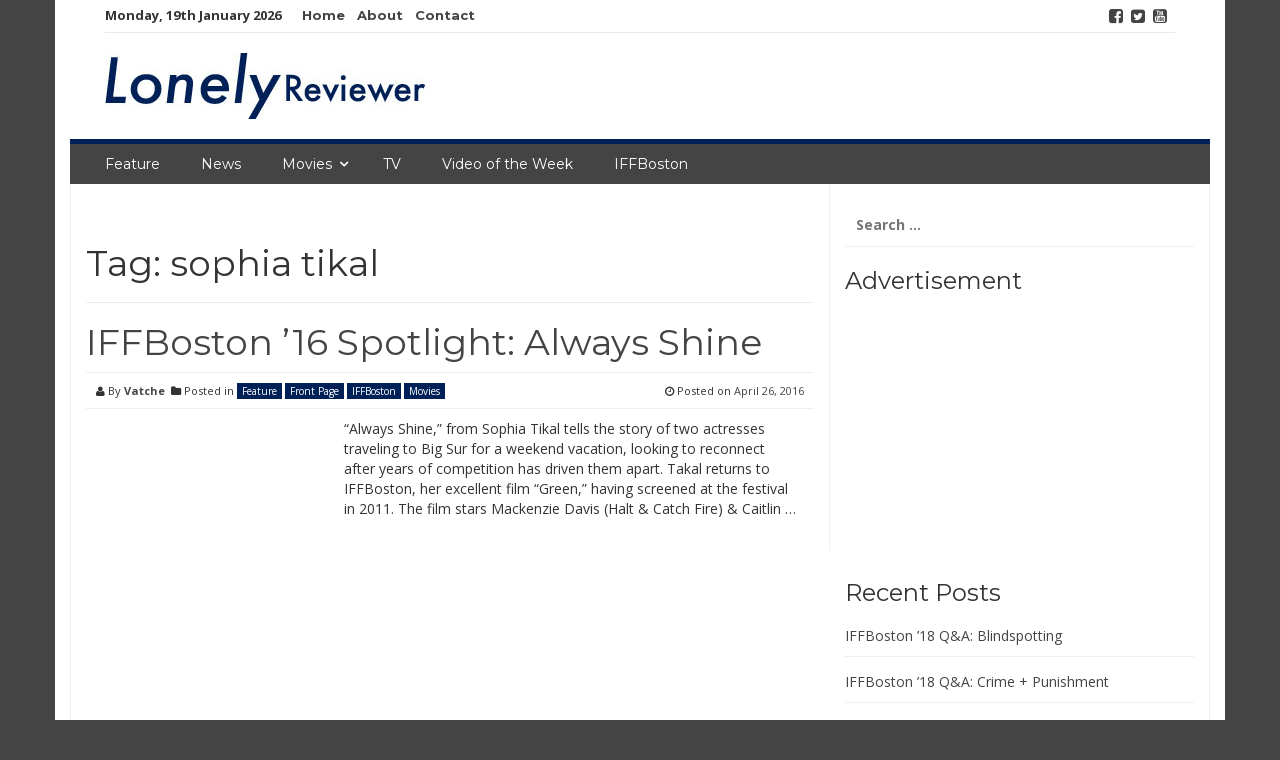

--- FILE ---
content_type: text/html; charset=UTF-8
request_url: http://lonelyreviewer.com/tag/sophia-tikal/
body_size: 5250
content:
<!DOCTYPE html>
<html lang="en">
<head>
<meta charset="UTF-8">
<meta name="viewport" content="width=device-width, initial-scale=1">
<link rel="profile" href="http://gmpg.org/xfn/11">
<link rel="pingback" href="http://lonelyreviewer.com/xmlrpc.php">

<title>sophia tikal &#8211; Lonely Reviewer.com</title>
<link rel='dns-prefetch' href='//fonts.googleapis.com' />
<link rel='dns-prefetch' href='//s.w.org' />
<link rel="alternate" type="application/rss+xml" title="Lonely Reviewer.com &raquo; Feed" href="http://lonelyreviewer.com/feed/" />
<link rel="alternate" type="application/rss+xml" title="Lonely Reviewer.com &raquo; Comments Feed" href="http://lonelyreviewer.com/comments/feed/" />
<link rel="alternate" type="application/rss+xml" title="Lonely Reviewer.com &raquo; sophia tikal Tag Feed" href="http://lonelyreviewer.com/tag/sophia-tikal/feed/" />
		<script type="text/javascript">
			window._wpemojiSettings = {"baseUrl":"https:\/\/s.w.org\/images\/core\/emoji\/13.0.1\/72x72\/","ext":".png","svgUrl":"https:\/\/s.w.org\/images\/core\/emoji\/13.0.1\/svg\/","svgExt":".svg","source":{"concatemoji":"http:\/\/lonelyreviewer.com\/wp-includes\/js\/wp-emoji-release.min.js?ver=5.6.14"}};
			!function(e,a,t){var n,r,o,i=a.createElement("canvas"),p=i.getContext&&i.getContext("2d");function s(e,t){var a=String.fromCharCode;p.clearRect(0,0,i.width,i.height),p.fillText(a.apply(this,e),0,0);e=i.toDataURL();return p.clearRect(0,0,i.width,i.height),p.fillText(a.apply(this,t),0,0),e===i.toDataURL()}function c(e){var t=a.createElement("script");t.src=e,t.defer=t.type="text/javascript",a.getElementsByTagName("head")[0].appendChild(t)}for(o=Array("flag","emoji"),t.supports={everything:!0,everythingExceptFlag:!0},r=0;r<o.length;r++)t.supports[o[r]]=function(e){if(!p||!p.fillText)return!1;switch(p.textBaseline="top",p.font="600 32px Arial",e){case"flag":return s([127987,65039,8205,9895,65039],[127987,65039,8203,9895,65039])?!1:!s([55356,56826,55356,56819],[55356,56826,8203,55356,56819])&&!s([55356,57332,56128,56423,56128,56418,56128,56421,56128,56430,56128,56423,56128,56447],[55356,57332,8203,56128,56423,8203,56128,56418,8203,56128,56421,8203,56128,56430,8203,56128,56423,8203,56128,56447]);case"emoji":return!s([55357,56424,8205,55356,57212],[55357,56424,8203,55356,57212])}return!1}(o[r]),t.supports.everything=t.supports.everything&&t.supports[o[r]],"flag"!==o[r]&&(t.supports.everythingExceptFlag=t.supports.everythingExceptFlag&&t.supports[o[r]]);t.supports.everythingExceptFlag=t.supports.everythingExceptFlag&&!t.supports.flag,t.DOMReady=!1,t.readyCallback=function(){t.DOMReady=!0},t.supports.everything||(n=function(){t.readyCallback()},a.addEventListener?(a.addEventListener("DOMContentLoaded",n,!1),e.addEventListener("load",n,!1)):(e.attachEvent("onload",n),a.attachEvent("onreadystatechange",function(){"complete"===a.readyState&&t.readyCallback()})),(n=t.source||{}).concatemoji?c(n.concatemoji):n.wpemoji&&n.twemoji&&(c(n.twemoji),c(n.wpemoji)))}(window,document,window._wpemojiSettings);
		</script>
		<style type="text/css">
img.wp-smiley,
img.emoji {
	display: inline !important;
	border: none !important;
	box-shadow: none !important;
	height: 1em !important;
	width: 1em !important;
	margin: 0 .07em !important;
	vertical-align: -0.1em !important;
	background: none !important;
	padding: 0 !important;
}
</style>
	<link rel='stylesheet' id='wp-block-library-css'  href='http://lonelyreviewer.com/wp-includes/css/dist/block-library/style.min.css?ver=5.6.14' type='text/css' media='all' />
<link rel='stylesheet' id='smart-magazine-google-font-css'  href='//fonts.googleapis.com/css?family=Montserrat%3A400%2C700%7COpen+Sans%3A400%2C700&#038;ver=5.6.14' type='text/css' media='all' />
<link rel='stylesheet' id='smart-magazine-bootstrap-css'  href='http://lonelyreviewer.com/wp-content/themes/smart-magazine/assets/css/bootstrap.min.css?ver=5.6.14' type='text/css' media='all' />
<link rel='stylesheet' id='smart-magazine-font-awesome-css'  href='http://lonelyreviewer.com/wp-content/themes/smart-magazine/assets/font-awesome/css/font-awesome.min.css?ver=5.6.14' type='text/css' media='all' />
<link rel='stylesheet' id='smart-magazine-superfish-css'  href='http://lonelyreviewer.com/wp-content/themes/smart-magazine/assets/js/superfish/css/superfish.css?ver=5.6.14' type='text/css' media='all' />
<link rel='stylesheet' id='smart-magazine-style-css'  href='http://lonelyreviewer.com/wp-content/themes/smart-magazine/style.css?14&#038;ver=5.6.14' type='text/css' media='all' />
<script type='text/javascript' src='http://lonelyreviewer.com/wp-includes/js/jquery/jquery.min.js?ver=3.5.1' id='jquery-core-js'></script>
<script type='text/javascript' src='http://lonelyreviewer.com/wp-includes/js/jquery/jquery-migrate.min.js?ver=3.3.2' id='jquery-migrate-js'></script>
<script type='text/javascript' src='http://lonelyreviewer.com/wp-content/themes/smart-magazine/assets/js/modernizr.custom.js?ver=20150615' id='smart-magazine-modernizr-js'></script>
<script type='text/javascript' src='http://lonelyreviewer.com/wp-content/themes/smart-magazine/assets/js/jquery.easing.js?ver=20150615' id='smart-magazine-easing-js'></script>
<script type='text/javascript' src='http://lonelyreviewer.com/wp-content/themes/smart-magazine/assets/js/jquery.hoverIntent.js?ver=20150615' id='smart-magazine-hoverIntent-js'></script>
<script type='text/javascript' src='http://lonelyreviewer.com/wp-content/themes/smart-magazine/assets/js/superfish/js/superfish.js?ver=20190815' id='smart-magazine-superfish-js'></script>
<script type='text/javascript' src='http://lonelyreviewer.com/wp-content/themes/smart-magazine/assets/js/script.js?ver=20190915' id='smart-magazine-script-js'></script>
<link rel="https://api.w.org/" href="http://lonelyreviewer.com/wp-json/" /><link rel="alternate" type="application/json" href="http://lonelyreviewer.com/wp-json/wp/v2/tags/5474" /><link rel="EditURI" type="application/rsd+xml" title="RSD" href="http://lonelyreviewer.com/xmlrpc.php?rsd" />
<link rel="wlwmanifest" type="application/wlwmanifest+xml" href="http://lonelyreviewer.com/wp-includes/wlwmanifest.xml" /> 
<meta name="generator" content="WordPress 5.6.14" />
  <style type="text/css">
	  .main_nav, .main_nav .sf-menu .sub-menu{    border-top: 5px solid #002157;}
	  .main_nav .sf-menu .sub-menu:before{
		      border-bottom-color: #002157;
	  }
	  .byline .cat-links a, .gum_post_data ul li.cat, .gum_post_block_meta ul li.cat, .gum_post_block_meta ul li.cat{
		  background: #002157;
		   color: #ffffff;
	  }
	  .gum_post_data ul li.cat a, .gum_post_block_meta ul li.cat a, .gum_post_block_meta ul li.cat a{
		 		   color: #ffffff;
	  }
 </style>
  
<style type="text/css" id="custom-background-css">
body.custom-background { background-color: #444444; }
</style>
	</head>

<body class="archive tag tag-sophia-tikal tag-5474 custom-background group-blog">

<a class="skip-link screen-reader-text" href="#content">Skip to content</a>
  <header class="main-header">
  	
    <div class="container">
	    <div class="top_bar">
       <nav class="top_nav col-sm-8">
	       <div class="topdate">Monday, 19th January 2026</div>
       <div class="menu-top"><ul id="top-menu" class="sf-menu"><li id="menu-item-9873" class="menu-item menu-item-type-post_type menu-item-object-page menu-item-home menu-item-9873"><a href="http://lonelyreviewer.com/">Home</a></li>
<li id="menu-item-9866" class="menu-item menu-item-type-post_type menu-item-object-page menu-item-9866"><a href="http://lonelyreviewer.com/about/">About</a></li>
<li id="menu-item-9868" class="menu-item menu-item-type-post_type menu-item-object-page menu-item-9868"><a href="http://lonelyreviewer.com/contact/">Contact</a></li>
</ul></div>

       </nav>
       <nav class="social col-sm-4">
          <ul>
          	<li class="facebook"><a href="http://facebook.com/lonelyreviewer"><i class="fa fa-facebook-square"></i></a></li><li class="twitter"><a href="http://twitter.com/lonelyreviewer"><i class="fa fa-twitter-square"></i></a></li><li class="youtube"><a href="http://youtube.com/itsmyremote"><i class="fa fa-youtube-square"></i></a></li>          </ul>
       </nav>
       <div class="clearfix"></div>
       </div>
    <!-- top_bar -->
    </div>
    <!-- container -->
	<div class="clearfix"></div>
	<div class="container">
		<div class="logo">
						<a href="http://lonelyreviewer.com/">
			<img src="http://lonelyreviewer.com/wp-content/uploads/2017/03/LonelyReviewerLogo.jpg" alt="" />			</a>
		</div>
	</div><!-- container -->
   </header>
  <div class="nav_wrapper clearfix">
		<div class="container">
   			<nav class="main_nav">
            <a id="menu-icon" class="visible-xs mob_menu" href="#"><i class="fa fa-bars"></i></a>
   				 <div class="menu-top-container"><ul id="primary-menu" class="sf-menu"><li id="menu-item-9870" class="menu-item menu-item-type-taxonomy menu-item-object-category menu-item-9870"><a href="http://lonelyreviewer.com/category/movies/feature/">Feature</a></li>
<li id="menu-item-9875" class="menu-item menu-item-type-taxonomy menu-item-object-category menu-item-9875"><a href="http://lonelyreviewer.com/category/movies/news/">News</a></li>
<li id="menu-item-6673" class="menu-item menu-item-type-taxonomy menu-item-object-category menu-item-has-children menu-item-6673"><a href="http://lonelyreviewer.com/category/movies/">Movies</a>
<ul class="sub-menu">
	<li id="menu-item-6680" class="menu-item menu-item-type-taxonomy menu-item-object-category menu-item-6680"><a href="http://lonelyreviewer.com/category/movies/movie-reviews/">Reviews</a></li>
	<li id="menu-item-9871" class="menu-item menu-item-type-taxonomy menu-item-object-category menu-item-9871"><a href="http://lonelyreviewer.com/category/movies/movie-previews/">Previews</a></li>
	<li id="menu-item-9872" class="menu-item menu-item-type-taxonomy menu-item-object-category menu-item-9872"><a href="http://lonelyreviewer.com/category/movies/retro-reviews/">Retro Reviews</a></li>
</ul>
</li>
<li id="menu-item-9874" class="menu-item menu-item-type-taxonomy menu-item-object-category menu-item-9874"><a href="http://lonelyreviewer.com/category/tv/">TV</a></li>
<li id="menu-item-6677" class="menu-item menu-item-type-taxonomy menu-item-object-category menu-item-6677"><a href="http://lonelyreviewer.com/category/video-of-the-week/">Video of the Week</a></li>
<li id="menu-item-9869" class="menu-item menu-item-type-taxonomy menu-item-object-category menu-item-9869"><a href="http://lonelyreviewer.com/category/iffboston/">IFFBoston</a></li>
</ul></div>
   							   			
   			</nav>
		</div><!--container -->
	</div><!--nav_wrapper -->
 	<div class="container content_wrapper" id="content_wrapper">
		   		<div class="content_border">
<div id="primary" class="content-area  col-sm-8 col-main">
  <main id="main" class="site-main" role="main">
    
        
    <header class="page-header">
      	<h1 class="page-title">Tag: <span>sophia tikal</span></h1>          </header>
          <!-- .page-header -->
          
                              
          
<article id="post-9698" class="post-9698 post type-post status-publish format-standard hentry category-feature category-front-page category-iffboston category-movies tag-caitling-fitzgerald tag-iffboston tag-iffboston-16 tag-iffboston-16-spotlight tag-independent-film-festival-of-boston tag-mackenzie-davis tag-sophia-tikal">
	<header class="entry-header">
		<h1 class="entry-title"><a href="http://lonelyreviewer.com/2016/04/26/iffboston-16-spotlight-always-shine/" rel="bookmark">IFFBoston &#8217;16 Spotlight: Always Shine</a></h1>
				<div class="entry-meta"> 
			<div class="byline"><i class="fa fa-user"></i> By <span class="author vcard"><a class="url fn n" href="http://lonelyreviewer.com/author/vatche/">Vatche</a></span> &nbsp;<span class="cat-links"><i class="fa fa-folder"></i> Posted in <a href="http://lonelyreviewer.com/category/movies/feature/" rel="category tag">Feature</a> <a href="http://lonelyreviewer.com/category/front-page/" rel="category tag">Front Page</a> <a href="http://lonelyreviewer.com/category/iffboston/" rel="category tag">IFFBoston</a> <a href="http://lonelyreviewer.com/category/movies/" rel="category tag">Movies</a></span></div> <div class="posted-on"><i class="fa fa-clock-o"></i> Posted on <a href="http://lonelyreviewer.com/2016/04/26/iffboston-16-spotlight-always-shine/" rel="bookmark"><time class="entry-date published" datetime="2016-04-26T09:00:03-04:00">April 26, 2016</time><time class="updated" datetime="2016-04-25T23:12:27-04:00">April 25, 2016</time></a></div><div class="clearfix"></div>		</div><!-- .entry-meta -->
				
	</header><!-- .entry-header -->
	<div class="featured_image col-sm-4 col-xs-6">
				</div><!-- featured_image-->
	<div class="excerpt col-sm-8  col-xs-6">
		<p>“Always Shine,” from Sophia Tikal tells the story of two actresses traveling to Big Sur for a weekend vacation, looking to reconnect after years of competition has driven them apart. Takal returns to IFFBoston, her excellent film “Green,” having screened at the festival in 2011. The film stars Mackenzie Davis (Halt &amp; Catch Fire) &amp; Caitlin &#8230;</p>

			</div><!-- .entry-content -->
	<div class="clearfix"></div>
	
</article><!-- #post-## -->
          
                    
                    
                    
      </main>
      <!-- #main -->
</div>
<!-- #primary -->


<div id="secondary" class="widget-area col-sm-4 col-md-4 sidebar" role="complementary">
	<aside id="search-3" class="widget widget_search"><form role="search" method="get" class="search-form" action="http://lonelyreviewer.com/">
				<label>
					<span class="screen-reader-text">Search for:</span>
					<input type="search" class="search-field" placeholder="Search &hellip;" value="" name="s" />
				</label>
				<input type="submit" class="search-submit" value="Search" />
			</form></aside><aside id="text-16" class="widget widget_text"><h3 class="widget-title">Advertisement</h3>			<div class="textwidget"><script type="text/javascript"><!--
google_ad_client = "ca-pub-4914177241540715";
/* New Lonely Reviewer Square Banner */
google_ad_slot = "6617363424";
google_ad_width = 250;
google_ad_height = 250;
//-->
</script>
<script type="text/javascript"
src="http://pagead2.googlesyndication.com/pagead/show_ads.js">
</script>
</div>
		</aside>
		<aside id="recent-posts-5" class="widget widget_recent_entries">
		<h3 class="widget-title">Recent Posts</h3>
		<ul>
											<li>
					<a href="http://lonelyreviewer.com/2018/04/30/iffboston-18-qa-blindspotting/">IFFBoston &#8217;18 Q&#038;A: Blindspotting</a>
									</li>
											<li>
					<a href="http://lonelyreviewer.com/2018/04/27/iffboston-18-qa-crime-punishment/">IFFBoston &#8217;18 Q&#038;A: Crime + Punishment</a>
									</li>
											<li>
					<a href="http://lonelyreviewer.com/2018/04/26/iffboston-18-qa-eighth-grade/">IFFBoston &#8217;18 Q&#038;A: Eighth Grade</a>
									</li>
											<li>
					<a href="http://lonelyreviewer.com/2018/04/26/iffboston-18-review-eighth-grade/">IFFBoston &#8217;18 Review: Eighth Grade</a>
									</li>
											<li>
					<a href="http://lonelyreviewer.com/2018/04/24/iffboston-18-spotlight-eighth-grade/">IFFBoston &#8217;18 Spotlight: Eighth Grade</a>
									</li>
					</ul>

		</aside></div><!-- #secondary -->
<div class="clearfix"></div>
	</div><!-- content_border-->
</div><!-- content_wrapper-->


<footer class="site-footer-wrapper container" role="contentinfo">
	<div class="site-footer col-sm-12">
		<div class="col-sm-4">
			<div class="widget gum_footer_widget" id=""><h3 class="footer-widget-title">Who are we?</h3>			<div class="textwidget">The Lonely Reviewer is a community blog that will review all sorts of movies, new to old, and occasionally offer their own editorial commentary on what’s going on in the business these days.

Comments/Suggestions are appreciated, send them to comments @ lonelyreviewer.com.</div>
		</div>		</div><!-- col-main -->
		<div class="col-sm-4">
			
		<div class="widget gum_footer_widget" id="">
		<h3 class="footer-widget-title">Recent Posts</h3>
		<ul>
											<li>
					<a href="http://lonelyreviewer.com/2018/04/30/iffboston-18-qa-blindspotting/">IFFBoston &#8217;18 Q&#038;A: Blindspotting</a>
									</li>
											<li>
					<a href="http://lonelyreviewer.com/2018/04/27/iffboston-18-qa-crime-punishment/">IFFBoston &#8217;18 Q&#038;A: Crime + Punishment</a>
									</li>
											<li>
					<a href="http://lonelyreviewer.com/2018/04/26/iffboston-18-qa-eighth-grade/">IFFBoston &#8217;18 Q&#038;A: Eighth Grade</a>
									</li>
											<li>
					<a href="http://lonelyreviewer.com/2018/04/26/iffboston-18-review-eighth-grade/">IFFBoston &#8217;18 Review: Eighth Grade</a>
									</li>
											<li>
					<a href="http://lonelyreviewer.com/2018/04/24/iffboston-18-spotlight-eighth-grade/">IFFBoston &#8217;18 Spotlight: Eighth Grade</a>
									</li>
					</ul>

		</div>		</div><!-- col-main -->
		<div class="col-sm-4">
			<div class="widget gum_footer_widget" id="">			<div class="textwidget"><script async src="//pagead2.googlesyndication.com/pagead/js/adsbygoogle.js"></script>
<!-- Black Lower Bar -->
<ins class="adsbygoogle"
     style="display:block"
     data-ad-client="ca-pub-4914177241540715"
     data-ad-slot="5981172625"
     data-ad-format="auto"></ins>
<script>
(adsbygoogle = window.adsbygoogle || []).push({});
</script></div>
		</div>		</div><!-- col-main -->
		
		<div class="clearfix"></div>
			
			
	</div><!-- site-footer -->
	
	<div class="clearfix"></div>
	<div class="col-sm-12 copyright">
		<div class="col-sm-4"></div>
		<div class="col-sm-4 pull-right themeby">	Theme by		
		<a href="https://wpfig.com/" target="_blank" rel="designer" >WPFig</a></div>
		<div class="clearfix"></div>
	</div>
</footer><!-- .site-footer-wrapper -->

<script type='text/javascript' src='http://lonelyreviewer.com/wp-content/themes/smart-magazine/js/navigation.js?ver=20120206' id='smart-magazine-navigation-js'></script>
<script type='text/javascript' src='http://lonelyreviewer.com/wp-content/themes/smart-magazine/js/skip-link-focus-fix.js?ver=20130115' id='smart-magazine-skip-link-focus-fix-js'></script>
<script type='text/javascript' src='http://lonelyreviewer.com/wp-includes/js/wp-embed.min.js?ver=5.6.14' id='wp-embed-js'></script>
    <script>
    /(trident|msie)/i.test(navigator.userAgent)&&document.getElementById&&window.addEventListener&&window.addEventListener("hashchange",function(){var t,e=location.hash.substring(1);/^[A-z0-9_-]+$/.test(e)&&(t=document.getElementById(e))&&(/^(?:a|select|input|button|textarea)$/i.test(t.tagName)||(t.tabIndex=-1),t.focus())},!1);
    </script>
    
</body>
</html>


--- FILE ---
content_type: text/html; charset=utf-8
request_url: https://www.google.com/recaptcha/api2/aframe
body_size: 265
content:
<!DOCTYPE HTML><html><head><meta http-equiv="content-type" content="text/html; charset=UTF-8"></head><body><script nonce="c4mWcDuXhReEEtQw02s68Q">/** Anti-fraud and anti-abuse applications only. See google.com/recaptcha */ try{var clients={'sodar':'https://pagead2.googlesyndication.com/pagead/sodar?'};window.addEventListener("message",function(a){try{if(a.source===window.parent){var b=JSON.parse(a.data);var c=clients[b['id']];if(c){var d=document.createElement('img');d.src=c+b['params']+'&rc='+(localStorage.getItem("rc::a")?sessionStorage.getItem("rc::b"):"");window.document.body.appendChild(d);sessionStorage.setItem("rc::e",parseInt(sessionStorage.getItem("rc::e")||0)+1);localStorage.setItem("rc::h",'1768853844408');}}}catch(b){}});window.parent.postMessage("_grecaptcha_ready", "*");}catch(b){}</script></body></html>